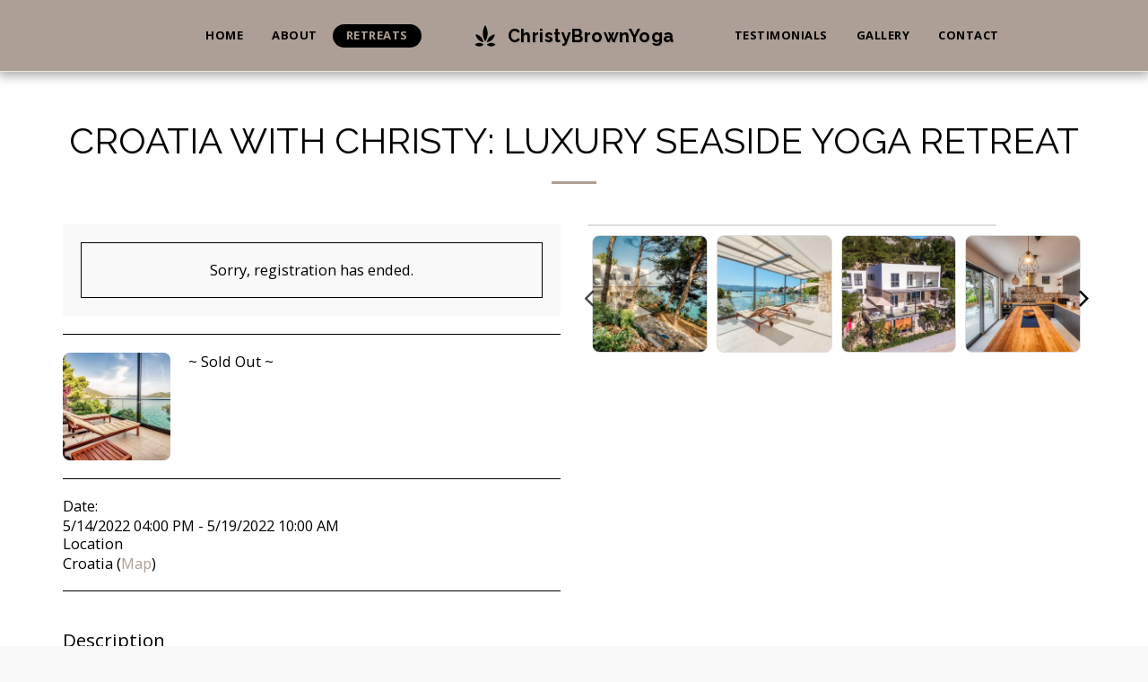

--- FILE ---
content_type: image/svg+xml
request_url: https://cdn-cms.f-static.net/ready_uploads/svg/weed5f22b31fd8b77.svg
body_size: 279
content:
<svg xmlns="http://www.w3.org/2000/svg" viewBox="0 0 64 64" width="64" height="64"><g class="nc-icon-wrapper" stroke="none" fill="#111111"><path fill="#111111" d="M32.9,3.5c-0.4-0.6-1.4-0.6-1.7,0c-0.2,0.4-5.7,9.6-5.7,21.2c0,11.6,5.4,20.8,5.7,21.2 c0.2,0.3,0.5,0.5,0.9,0.5s0.7-0.2,0.9-0.5c0.2-0.4,5.7-9.6,5.7-21.2C38.5,13.1,33.1,3.9,32.9,3.5z"></path> <path data-color="color-2" d="M37.3,48.9c0.2,0.2,0.4,0.3,0.7,0.3c0.1,0,0.1,0,0.2,0c0.3-0.1,7.6-1.5,13.1-7 c5.5-5.5,6.9-12.7,7-13.1c0.1-0.3,0-0.7-0.3-0.9C57.7,28,57.3,27.9,57,28c-0.3,0.1-7.6,1.5-13.1,7c-5.5,5.5-6.9,12.7-7,13.1 C37,48.3,37.1,48.7,37.3,48.9z"></path> <path fill="#111111" d="M48.5,51c-6.1,0-10.9,4.1-11.1,4.2C37.1,55.4,37,55.7,37,56s0.1,0.6,0.4,0.8c0.2,0.2,5,4.2,11.1,4.2 c6.1,0,10.9-4.1,11.1-4.2c0.2-0.2,0.4-0.5,0.4-0.8s-0.1-0.6-0.4-0.8C59.4,55.1,54.6,51,48.5,51z"></path> <path data-color="color-2" d="M12.8,42c5.5,5.5,12.7,6.9,13.1,7c0.1,0,0.1,0,0.2,0c0.3,0,0.5-0.1,0.7-0.3 c0.2-0.2,0.3-0.6,0.3-0.9c-0.1-0.3-1.5-7.6-7-13.1c-5.5-5.5-12.7-6.9-13.1-7c-0.3-0.1-0.7,0-0.9,0.3c-0.2,0.2-0.3,0.6-0.3,0.9 C5.9,29.3,7.3,36.6,12.8,42z"></path> <path fill="#111111" d="M15.5,51c-6.1,0-10.9,4.1-11.1,4.2C4.1,55.4,4,55.7,4,56s0.1,0.6,0.4,0.8c0.2,0.2,5,4.2,11.1,4.2 c6.1,0,10.9-4.1,11.1-4.2c0.2-0.2,0.4-0.5,0.4-0.8s-0.1-0.6-0.4-0.8C26.4,55.1,21.6,51,15.5,51z"></path></g></svg>